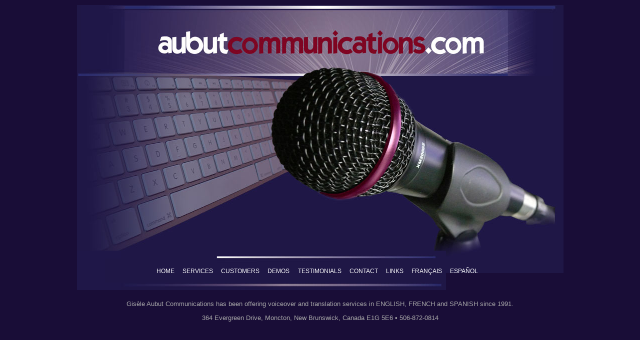

--- FILE ---
content_type: text/html
request_url: http://www.aubutcommunications.com/
body_size: 1725
content:
<!DOCTYPE html PUBLIC "-//W3C//DTD XHTML 1.0 Transitional//EN"
        "http://www.w3.org/TR/xhtml1/DTD/xhtml1-transitional.dtd">
<html xmlns="http://www.w3.org/1999/xhtml">
<head>
	<title>Aubut Communications - Voiceover &amp; Translation Services</title>
	<meta name="generator" content="BBEdit 7.0" />
	<meta name="description" content="Gis&egrave;le Aubut Communications - voiceover and translation services in ENGLISH, FRENCH and SPANISH." />
	
<link rel="Stylesheet" href="styles.css" type="text/css" media="all" />
	
</head>
<body>
<div id="wrap">
<div id="headerhome">
<a href="index.html" title="Aubut Communications Voiceover & Translation Services"><img src="images/AB-banner-home.jpg" alt="Aubut Communications Voiceover & Translation Services" width="973" height="142" hspace="0" vspace="0" border="0" /></a>
</div>


<div id="home">
<div id="navbar">
<ul>
	<li style="margin-left:100px;"><a href="index.html">HOME</a></li>
	<li><a href="services.html">SERVICES</a></li>
	<li><a href="customers.html">CUSTOMERS</a></li>
	<li><a href="demos.html">DEMOS</a></li>
	<li><a href="testimonials.html">TESTIMONIALS</a></li>
	<li><a href="contact.html">CONTACT</a></li>
	<li><a href="links.html">LINKS</a></li>
	<li><a href="FR/index.html">FRAN&Ccedil;AIS</a></li>
	<li><a href="ES/index.html">ESPA&Ntilde;OL</a></li>
</ul>
</div>


<div id="welcome">
<!--<h3>Welcome to Gis&egrave;le Aubut Communications!</h3>-->

<p>
Gis&egrave;le Aubut Communications has been offering voiceover and translation services in ENGLISH, FRENCH and SPANISH since 1991.
</p>
<p>364 Evergreen Drive, Moncton, New Brunswick, Canada E1G 5E6 &bull; 506-872-0814</p>
</div>




</div>

<!-- <div id="footer">

</div> -->
</div>

</body>
</html>


--- FILE ---
content_type: text/css
request_url: http://www.aubutcommunications.com/styles.css
body_size: 2687
content:
/*Aubut Communications stylesheet*/

body {
background:#190D37;
font: .9em Trebuchet MS, Verdana, sans-serif;
}

#wrap {
width:973px;
margin:10px auto;
}

#headerhome {
width:973px;
height:142px;
}

#header {
width:968px;
height:142px;
margin:0px auto;
}

#home {
background:url('images/homeback.jpg');
background-repeat:no-repeat;
color:#fff;
width:973px;
height:395px;
padding-top:350px;
}

#navbar {
background:url('images/navbarback.jpg');
background-repeat:no-repeat;
width:973px;
height:79px;
}

#navbar ul {
margin:0; padding-left:50px; 
padding-top:32px;
}

#navbar ul li {
display: inline;
list-style-type: none;
}

#navbar li a
{
font: normal .85em /*Impact, */Trebuchet MS, Arial Narrow, Arial, sans-serif;
/*letter-spacing:1px;*/
padding:0.25em 0.25em 0.25em 0.75em;
text-decoration: none;
border:0px solid #ccc;
}
#navbar li a:link { color: #fff; }
#navbar li a:visited { color: #fff; }
#navbar li a:hover { color: #ccc; }

#welcome {
margin:20px;
font-size:.9em;
color:#aaa;
text-align:center;
}


/**/

#topnav {
width:960px;
margin:3px auto;

}

#topnav ul {
margin:0px; padding-left:10px; 
}

#topnav ul li {
display: inline;
list-style-type: none;
}

#topnav li a
{
font: normal .85em Trebuchet MS, Arial Narrow, Arial, sans-serif;
padding:0.25em 0.25em 0.25em 0.75em;
text-decoration: none;
border:0px solid #ccc;
}
#topnav li a:link { color: #fff; }
#topnav li a:visited { color: #fff; }
#topnav li a:hover { color: #ccc; }

#main {
width:800px;
margin:0px auto;
font-size:.95em;
color:#D4D0D5;
}

#main h2, h3 {color:#D4D0D5;}
#main h1 {border-bottom: 2px solid #7D6C95; padding-bottom:6px; width:670px; margin-top:35px; color:#fff; font-size:140%;}

#main .diamond ul li {list-style-image:url('images/diamond.jpg');}

#main a:link {color:#9787A9;}
#main a:visited {color:#9787A9;}
#main a:hover {color:#ccc;}

#demo {width:670px;}
#demo ul {}
#demo ul li {padding-bottom:10px; list-style-image:url('images/mic-s.png'); line-height:1.6em;}

.column {float:left; width:340px; margin:10px 10px 10px 0px;}

.column ul {list-style-type: none;}
.column ul li  {padding-left:0px;}

.deco {background:#190D37 url('images/decoback2.jpg'); background-repeat:no-repeat;}

blockquote.left {margin-left:10px; background:#433B5F; padding:10px; width:70%; font-size:1.1em;}

blockquote.right {margin-left:60px; background:#4D4175; padding:10px;  width:70%; font-size:1.1em;}


.rightimage {float:right; margin:0px 0px 5px 5px;}
.leftimage {float:left; margin:0px 5px 5px 0px;}

.sm {font-size:.8em;}
.border {border:1px solid #ccc;}

#footer {border-top: 2px solid #3C316A; padding-top:6px; width:670px; margin:40px 0px; color:#aaa; font-size:.8em; text-align:center; clear:left;}